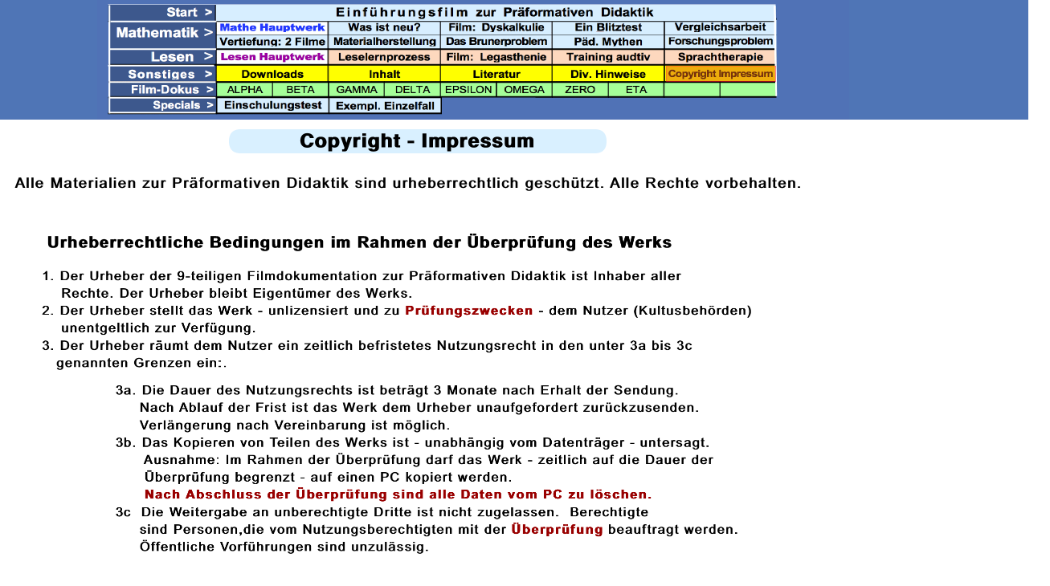

--- FILE ---
content_type: text/html
request_url: http://kidstudie.de/copyright-impres.html
body_size: 2358
content:
<!DOCTYPE HTML><html><head><meta charset="ISO-8859-1"><title>Copyright-Impressum</title><meta name="viewport" content="width = 1280, minimum-scale = 0.25, maximum-scale = 1.60"><meta name="generator" content="Freeway Pro 7.1.3"><style type="text/css"><!--body { margin:0px; background-color:#fff; height:100% }html { height:100% }form { margin:0px }body > form { height:100% }img { margin:0px; border-style:none }button { margin:0px; border-style:none; padding:0px; background-color:transparent; vertical-align:top }table { empty-cells:hide }td { padding:0px }.f-sp { font-size:1px; visibility:hidden }.f-lp { margin-bottom:0px }.f-fp { margin-top:0px }em { font-style:italic }strong { font-weight:bold }#PageDiv { position:relative; height:7000px; min-height:100% }#item2 { position:absolute; left:44px; top:256px; width:915px; height:716px; z-index:1; overflow:visible }#item3 { position:absolute; left:285px; top:161px; width:470px; height:30px; z-index:2; overflow:visible }#Naviblaugrau.f-ms { position:absolute; left:1057px; top:0px; width:250px; height:149px; z-index:3; overflow:visible }#Naviblaugrau1.f-ms { position:absolute; left:-2px; top:-1px; width:123px; height:150px; z-index:4; overflow:visible }#m1.f-ms { position:absolute; left:272px; top:26px; width:135px; height:15px; z-index:5; overflow:visible }#m2.f-ms { position:absolute; left:273px; top:45px; width:135px; height:15px; z-index:6; overflow:visible }#m3.f-ms { position:absolute; left:272px; top:63px; width:135px; height:15px; z-index:7; overflow:visible }#m4.f-ms { position:absolute; left:270px; top:83px; width:135px; height:17px; z-index:8; overflow:visible }#m5.f-ms { position:absolute; left:411px; top:28px; width:135px; height:15px; z-index:9; overflow:visible }#m6.f-ms { position:absolute; left:550px; top:28px; width:135px; height:15px; z-index:10; overflow:visible }#m7.f-ms { position:absolute; left:689px; top:28px; width:135px; height:15px; z-index:11; overflow:visible }#m8.f-ms { position:absolute; left:830px; top:28px; width:135px; height:14px; z-index:12; overflow:visible }#m9.f-ms { position:absolute; left:828px; top:45px; width:135px; height:14px; z-index:13; overflow:visible }#m10.f-ms { position:absolute; left:688px; top:45px; width:135px; height:14px; z-index:14; overflow:visible }#m11.f-ms { position:absolute; left:550px; top:45px; width:135px; height:14px; z-index:15; overflow:visible }#m12.f-ms { position:absolute; left:410px; top:45px; width:135px; height:14px; z-index:16; overflow:visible }#m13.f-ms { position:absolute; left:410px; top:64px; width:135px; height:14px; z-index:17; overflow:visible }#m14.f-ms { position:absolute; left:550px; top:64px; width:135px; height:14px; z-index:18; overflow:visible }#m15.f-ms { position:absolute; left:689px; top:63px; width:135px; height:15px; z-index:19; overflow:visible }#m16.f-ms { position:absolute; left:828px; top:64px; width:135px; height:14px; z-index:20; overflow:visible }#m17 { position:absolute; left:829px; top:82px; width:137px; height:20px; z-index:21; opacity:0.51; overflow:visible }#m18.f-ms { position:absolute; left:689px; top:83px; width:135px; height:16px; z-index:22; overflow:visible }#m19.f-ms { position:absolute; left:550px; top:81px; width:135px; height:18px; z-index:23; overflow:visible }#m20.f-ms { position:absolute; left:410px; top:82px; width:135px; height:18px; z-index:24; overflow:visible }#m21.f-ms { position:absolute; left:273px; top:122px; width:135px; height:17px; z-index:25; overflow:visible }#m22.f-ms { position:absolute; left:410px; top:122px; width:135px; height:17px; z-index:26; overflow:visible }#m23.f-ms { position:absolute; left:271px; top:102px; width:64px; height:17px; z-index:27; overflow:visible }#m24.f-ms { position:absolute; left:342px; top:104px; width:64px; height:17px; z-index:28; overflow:visible }#m25.f-ms { position:absolute; left:411px; top:104px; width:64px; height:17px; z-index:29; overflow:visible }#m26.f-ms { position:absolute; left:480px; top:104px; width:64px; height:17px; z-index:30; overflow:visible }#m27.f-ms { position:absolute; left:550px; top:102px; width:64px; height:17px; z-index:31; overflow:visible }#m28.f-ms { position:absolute; left:619px; top:104px; width:64px; height:17px; z-index:32; overflow:visible }#m29.f-ms { position:absolute; left:688px; top:104px; width:64px; height:17px; z-index:33; overflow:visible }#m30.f-ms { position:absolute; left:759px; top:104px; width:64px; height:17px; z-index:34; overflow:visible }#m31 { position:absolute; left:269px; top:6px; width:689px; height:18px; z-index:35; overflow:visible }--></style><!--[if lt IE 7]><link rel=stylesheet href="css/ie6.css"><style type="text/css"></style><![endif]--><!--[if lt IE 9]><script src="Resources/html5shiv.js"></script><![endif]--></head><body><div id="PageDiv"><table style="border-spacing:0px; width:1065px; table-layout:fixed"><colgroup><col style="width:62px"><col style="width:1003px"></colgroup><tr style="vertical-align:top"><td style="width:62px; height:149px"></td><td style="width:1003px; height:149px"><img src="Resources/navineuok1b.gif" width=1003 height=149 alt="" style="float:left"></td></tr></table><table style="border-spacing:0px; width:1058px; table-layout:fixed"><colgroup><col style="width:14px"><col style="width:1044px"></colgroup><tr style="vertical-align:top"><td colspan=2 style="width:1058px; height:45px"></td></tr><tr style="vertical-align:top"><td style="width:14px; height:52px"></td><td style="width:1044px; height:52px"><img src="Resources/copyri1a.png" width=1044 height=52 alt="item1" style="float:left"></td></tr></table><table style="border-spacing:0px; width:971px; table-layout:fixed"><colgroup><col style="width:18px"><col style="width:953px"></colgroup><tr style="vertical-align:top"><td colspan=2 style="width:971px; height:739px"></td></tr><tr style="vertical-align:top"><td style="width:18px; height:141px"></td><td style="width:953px; height:141px"><img src="Resources/copyri6a.png" width=953 height=141 alt="item6" style="float:left"></td></tr></table><table style="border-spacing:0px; width:1063px; table-layout:fixed"><colgroup><col style="width:19px"><col style="width:1044px"></colgroup><tr style="vertical-align:top"><td colspan=2 style="width:1063px; height:10px"></td></tr><tr style="vertical-align:top"><td style="width:19px; height:46px"></td><td style="width:1044px; height:46px"><img src="Resources/copyri4a.png" width=1044 height=46 alt="Geschützte Marken:   " style="float:left"></td></tr></table><table style="border-spacing:0px; width:1065px; table-layout:fixed"><colgroup><col style="width:21px"><col style="width:1044px"></colgroup><tr style="vertical-align:top"><td colspan=2 style="width:1065px; height:15px"></td></tr><tr style="vertical-align:top"><td style="width:21px; height:161px"></td><td style="width:1044px; height:161px"><img src="Resources/copyri7.png" width=1044 height=161 alt="item7" style="float:left"></td></tr></table><div id="item2"><img src="Resources/copyri2a.png" width=883 height=670 alt="" style="position:relative; left:8px; top:35px; float:left"></div><div id="item3"><img src="Resources/copyri3a.gif" width=470 height=30 alt="item3" style="float:left"></div><div id="Naviblaugrau" class="f-ms"><img src="Resources/naviblaugrau3.jpeg" width=229 height=149 alt="Naviblaugrau" style="float:left"></div><div id="Naviblaugrau1" class="f-ms"><img src="Resources/naviblaugrau1.jpeg" width=123 height=150 alt="Naviblaugrau1" style="float:left"></div><div id="m1" class="f-ms"><a href="m1hauptwerkmath.html"><img src="Resources/m1.gif" width=135 height=15 alt="m1" style="float:left"></a></div><div id="m2" class="f-ms"><a href="m6vertiefung2fil.html"><img src="Resources/m1.gif" width=135 height=15 alt="m2" style="float:left"></a></div><div id="m3" class="f-ms"><a href="hauptwerklesen.html"><img src="Resources/m1.gif" width=135 height=15 alt="m3" style="float:left"></a></div><div id="m4" class="f-ms"><a href="spezial-download.html"><img src="Resources/m1.gif" width=135 height=17 alt="m4" style="float:left"></a></div><div id="m5" class="f-ms"><a href="m2filmwasistneum.html"><img src="Resources/m1.gif" width=135 height=15 alt="m5" style="float:left"></a></div><div id="m6" class="f-ms"><a href="aaastart-filmdys.html"><img src="Resources/m1.gif" width=135 height=15 alt="m6" style="float:left"></a></div><div id="m7" class="f-ms"><a href="m4blitztestmathe.html"><img src="Resources/m1.gif" width=135 height=15 alt="m7" style="float:left"></a></div><div id="m8" class="f-ms"><a href="m10vergleichsarb.html"><img src="Resources/m1.gif" width=135 height=14 alt="" style="float:left"></a></div><div id="m9" class="f-ms"><a href="m7forschungsprob.html"><img src="Resources/m1.gif" width=135 height=14 alt="" style="float:left"></a></div><div id="m10" class="f-ms"><a href="m8mythen.html"><img src="Resources/m1.gif" width=135 height=14 alt="" style="float:left"></a></div><div id="m11" class="f-ms"><a href="m9bruner.html"><img src="Resources/m1.gif" width=135 height=14 alt="" style="float:left"></a></div><div id="m12" class="f-ms"><a href="m5selbstbaumater.html"><img src="Resources/m1.gif" width=135 height=14 alt="" style="float:left"></a></div><div id="m13" class="f-ms"><a href="l2leselernprozes.html"><img src="Resources/m1.gif" width=135 height=14 alt="" style="float:left"></a></div><div id="m14" class="f-ms"><a href="aaastart-filmdys.html"><img src="Resources/m1.gif" width=135 height=14 alt="" style="float:left"></a></div><div id="m15" class="f-ms"><a href="l3lesentraininga.html"><img src="Resources/m1.gif" width=135 height=15 alt="m15" style="float:left"></a></div><div id="m16" class="f-ms"><a href="l4sprachtherapie.html"><img src="Resources/m1.gif" width=135 height=14 alt="" style="float:left"></a></div><div id="m17"><a href="copyright-impres.html"><img src="Resources/m17.gif" width=137 height=20 alt="m17" style="float:left"></a></div><div id="m18" class="f-ms"><a href="m11divhinweise.html"><img src="Resources/m1.gif" width=135 height=16 alt="m18" style="float:left"></a></div><div id="m19" class="f-ms"><a href="literatur.html"><img src="Resources/m1.gif" width=135 height=18 alt="m19" style="float:left"></a></div><div id="m20" class="f-ms"><a href="inhalt.html"><img src="Resources/m1.gif" width=135 height=18 alt="m20" style="float:left"></a></div><div id="m21" class="f-ms"><a href="einschulungs-unt.html"><img src="Resources/m1.gif" width=135 height=17 alt="m21" style="float:left"></a></div><div id="m22" class="f-ms"><a href="exemplarischerei.html"><img src="Resources/m1.gif" width=135 height=17 alt="m22" style="float:left"></a></div><div id="m23" class="f-ms"><a href="alphafilmneu.html"><img src="Resources/m1.gif" width=64 height=17 alt="m23" style="float:left"></a></div><div id="m24" class="f-ms"><a href="betafilm.html"><img src="Resources/m1.gif" width=64 height=17 alt="m24" style="float:left"></a></div><div id="m25" class="f-ms"><a href="gammafilm.html"><img src="Resources/m1.gif" width=64 height=17 alt="m25" style="float:left"></a></div><div id="m26" class="f-ms"><a href="deltafilm.html"><img src="Resources/m1.gif" width=64 height=17 alt="m26" style="float:left"></a></div><div id="m27" class="f-ms"><a href="epsilonfilm.html"><img src="Resources/m1.gif" width=64 height=17 alt="m27" style="float:left"></a></div><div id="m28" class="f-ms"><a href="omegafilm.html"><img src="Resources/m1.gif" width=64 height=17 alt="m28" style="float:left"></a></div><div id="m29" class="f-ms"><a href="zerofilm.html"><img src="Resources/m1.gif" width=64 height=17 alt="m29" style="float:left"></a></div><div id="m30" class="f-ms"><a href="etafilm.html"><img src="Resources/m1.gif" width=64 height=17 alt="m30" style="float:left"></a></div><div id="m31"><a href="einfu-film.html"><img src="Resources/m1.gif" width=689 height=18 alt="m31" style="float:left"></a></div></div></body></html>